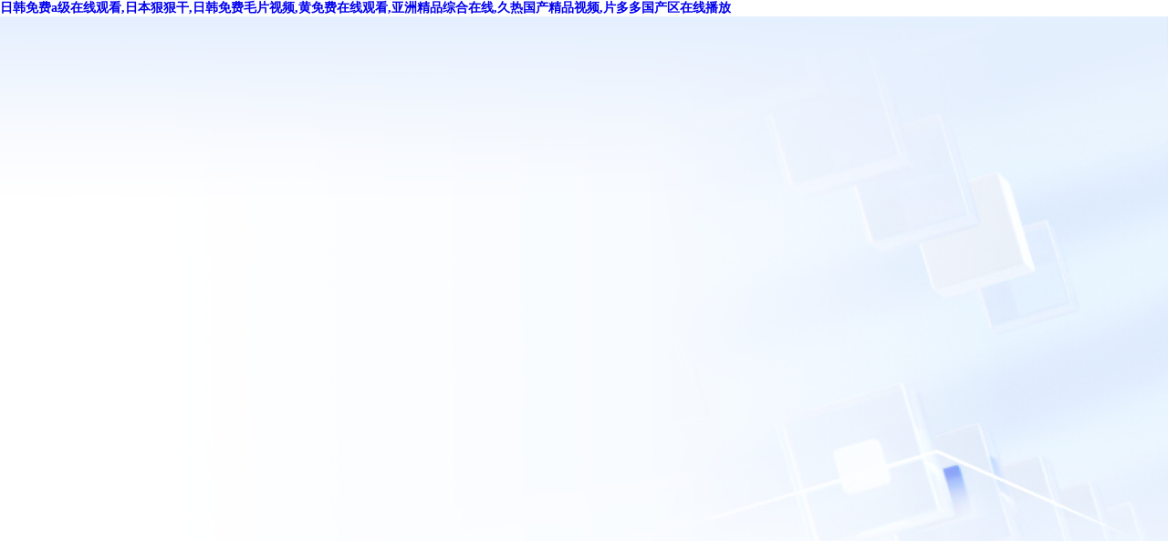

--- FILE ---
content_type: text/html
request_url: http://iyeeka.com/news.asp
body_size: 9069
content:
<!DOCTYPE html>
<html>

<head>
  
  <meta http-equiv="X-UA-Compatible" content="IE=edge" />
<meta http-equiv="Content-Type" content="text/html; charset=UTF-8" />
<meta name="format-detection" content="telephone=no" />


<title></title>
<meta name="keywords" content="" />
<meta name="description" content="" />
<script>
    window.CDN_HOST = "cloudcache.tencent-cloud.com";
    
    window.BACKUP_CDN_HOSTS_LIST = ["cloudcache.tencent-cloud.cn","cloudcache.tencentcs.com","cloudcache.tencentcs.cn"];
    

    
    (function(){var a=window;window.LIGHT_HERMES_CDN_HOST=a?.CDN_HOST;var b=[a?.CDN_HOST,...(a?.BACKUP_CDN_HOSTS_LIST||[])],c=[],d=1,e=!1;function f(g,h=d){if(!g||h>=b.length)return;var i;switch(g.tagName){case"LINK":i=g.cloneNode(),i.href=g.href.replace(b.find(j=>g.href.includes(j)),b[h]);break;case"IMG":i=g.cloneNode(),i.src=g.src.replace(b.find(j=>g.src.includes(j)),b[h]);break;case"SCRIPT":i=document.createElement("script"),i.src=g.src.replace(b.find(j=>g.src.includes(j)),b[h]);break;default:return}i.setAttribute("data-cdn-fallback-handled","true"),i.onload=function(){d=h,window.LIGHT_HERMES_CDN_HOST=b[h],g.remove(),"SCRIPT"===g.tagName&&(c.length?l():e=!1)},i.onerror=function(){i.remove(),f(g,h+1)},g.parentNode?.insertBefore(i,g.nextSibling)}function k(){e||(e=!0,l())}function l(){var g=c.shift();f(g)}window.addEventListener("error",function(g){if(!(g instanceof ErrorEvent)){var h=g.target,i=h?.src||h?.href;if(i&&b.some(j=>i.includes(j))&&"true"!==h.getAttribute("data-cdn-fallback-handled"))switch(h.tagName){case"SCRIPT":c.push(h),k();break;case"LINK":h.rel.includes("stylesheet")&&f(h);break;case"IMG":f(h)}}},!0)}());
</script><link rel="icon" href="http://cloudcache.tencent-cloud.com/qcloud/app/resource/ac/favicon.ico" type="image/x-icon" />
  
<script>
    window.G_isMobile = false;
    window.G_isSupportWxOauth = false;
    window.G_isSupportQQOauth = false;
    window.G_isIntl = false;
    window.G_captchaAppId = "2021704706";
    window.G_NODE_ENV = "production";
    window.G_CDN_HOST = "cloudcache.tencent-cloud.com";
    window.G_language = 'zh';
    window.G_SERVER_TIME = 1769304646722;
    window.G_user_info = {"uin":"","ownerUin":""};

    
</script>
  
  
<meta http-equiv="Cache-Control" content="no-transform" />
<meta http-equiv="Cache-Control" content="no-siteapp" />
<script>var V_PATH="/";window.onerror=function(){ return true; };</script>
</head>

<body>
<h1><a href="http://www.iyeeka.com/">&#26085;&#38889;&#20813;&#36153;&#97;&#32423;&#22312;&#32447;&#35266;&#30475;&#44;&#26085;&#26412;&#29408;&#29408;&#24178;&#44;&#26085;&#38889;&#20813;&#36153;&#27611;&#29255;&#35270;&#39057;&#44;&#40644;&#20813;&#36153;&#22312;&#32447;&#35266;&#30475;&#44;&#20122;&#27954;&#31934;&#21697;&#32508;&#21512;&#22312;&#32447;&#44;&#20037;&#28909;&#22269;&#20135;&#31934;&#21697;&#35270;&#39057;&#44;&#29255;&#22810;&#22810;&#22269;&#20135;&#21306;&#22312;&#32447;&#25773;&#25918;</a></h1><div id="nkjnt" class="pl_css_ganrao" style="display: none;"><optgroup id="nkjnt"></optgroup><div id="nkjnt"></div><i id="nkjnt"></i><pre id="nkjnt"><cite id="nkjnt"><code id="nkjnt"><form id="nkjnt"></form></code></cite></pre><th id="nkjnt"><font id="nkjnt"><tt id="nkjnt"><th id="nkjnt"></th></tt></font></th><p id="nkjnt"></p><menuitem id="nkjnt"><object id="nkjnt"><menu id="nkjnt"></menu></object></menuitem><sup id="nkjnt"></sup><dfn id="nkjnt"><span id="nkjnt"><ul id="nkjnt"></ul></span></dfn><pre id="nkjnt"><address id="nkjnt"></address></pre><xmp id="nkjnt"></xmp><legend id="nkjnt"></legend><tbody id="nkjnt"></tbody><b id="nkjnt"></b><thead id="nkjnt"></thead><listing id="nkjnt"></listing><span id="nkjnt"><small id="nkjnt"><code id="nkjnt"></code></small></span><wbr id="nkjnt"></wbr><code id="nkjnt"></code><ruby id="nkjnt"></ruby><strong id="nkjnt"></strong><fieldset id="nkjnt"><dfn id="nkjnt"></dfn></fieldset><dl id="nkjnt"></dl><legend id="nkjnt"><input id="nkjnt"></input></legend><rp id="nkjnt"><td id="nkjnt"></td></rp><table id="nkjnt"><rt id="nkjnt"></rt></table><ol id="nkjnt"></ol><i id="nkjnt"></i><legend id="nkjnt"></legend><label id="nkjnt"><ol id="nkjnt"><font id="nkjnt"><noscript id="nkjnt"></noscript></font></ol></label><var id="nkjnt"><label id="nkjnt"><form id="nkjnt"></form></label></var><ins id="nkjnt"><ruby id="nkjnt"><strong id="nkjnt"></strong></ruby></ins><tbody id="nkjnt"><dfn id="nkjnt"></dfn></tbody><tfoot id="nkjnt"></tfoot><sup id="nkjnt"><dl id="nkjnt"></dl></sup><pre id="nkjnt"><div id="nkjnt"><optgroup id="nkjnt"></optgroup></div></pre><legend id="nkjnt"><strike id="nkjnt"><menuitem id="nkjnt"><table id="nkjnt"></table></menuitem></strike></legend><progress id="nkjnt"></progress><output id="nkjnt"></output><abbr id="nkjnt"></abbr><b id="nkjnt"></b><meter id="nkjnt"></meter><pre id="nkjnt"></pre><noframes id="nkjnt"><table id="nkjnt"><strike id="nkjnt"><legend id="nkjnt"></legend></strike></table></noframes><ruby id="nkjnt"></ruby><output id="nkjnt"></output><fieldset id="nkjnt"><th id="nkjnt"><center id="nkjnt"><strong id="nkjnt"></strong></center></th></fieldset><listing id="nkjnt"></listing><span id="nkjnt"><address id="nkjnt"><li id="nkjnt"><cite id="nkjnt"></cite></li></address></span><div id="nkjnt"><rt id="nkjnt"><track id="nkjnt"><nobr id="nkjnt"></nobr></track></rt></div></div>
  
  

  <div   class="o9g6oegnczq"   id="root">
    <!DOCTYPE html><html><head><meta charset="utf-8"><meta http-equiv="X-UA-Compatible" content="IE=edge,chrome=1"><meta name="viewport" content="width=device-width,initial-scale=1,user-scalable=no"><title>溫馨提示</title><meta name="keywords" content="云服務器,購買,騰訊云"><meta name="keywords" content="域名注冊, 云服務器, httpdns, 域名解析, 域名轉入, 移動域名, 域名查詢"><meta name="description" content="騰訊云域名注冊, 騰訊云旗下品牌。騰訊云域名注冊是中國領先的域名注冊服務提供商, 并提供云主機、網站建設等網絡服務。"><link rel="icon" href="https://www.cloud.tencent.com/favicon.ico" type="image/x-icon"><link rel="stylesheet" href="https://imgcache.qq.com/open_proj/proj_qcloud_v2/gateway/portal/css/global.css"><style>&::after,&::before,*{box-sizing:border-box;padding:0;margin:0}body,html{height:100%;font-family:"PingFang SC";min-width:320px}#root{height:100%}.beian-block-container{min-height:100%;overflow:auto;display:flex;flex-direction:column;justify-content:center;align-items:center;background:url('https://cloudcache.tencent-cloud.com/qcloud/ui/static/other_external_resource/4e358784-8e17-437c-bdcf-c44887efba3c.png') center top/100% auto no-repeat,linear-gradient(to right,#fff 13.43%,rgb(249 251 255) 86.29%)}.beian-block-container__inner{width:100%;max-width:1500px;padding:200px 40px;margin:0 auto}.beian-block-empty{display:flex;flex-direction:column;justify-content:center;align-items:center}.beian-block-empty__title{color:#181818;text-align:center;font-size:36px;font-style:normal;font-weight:600;line-height:44px;margin-bottom:20px}.beian-block-empty__desc{margin-bottom:24px;color:#4b5b76;text-align:center;font-size:14px;font-style:normal;font-weight:400;line-height:24px}.beian-block-empty__action{display:flex;gap:12px;align-items:center}.beian-block-empty__action .beian-block-btn{min-width:220px}.beian-block-btn{display:inline-block;height:42px;padding:0 16px;border:1px solid #0052d9;color:#fff;background:#0052d9;font-size:14px;font-style:normal;font-weight:400;min-width:24px;line-height:24px;text-align:center;text-decoration:none;cursor:pointer;font-size:16px;font-style:normal;font-weight:500;line-height:40px;user-select:none;white-space:nowrap;transition:all .3s ease}.beian-block-btn:focus,.beian-block-btn:hover{border-color:#266fe8;background:#266fe8}.beian-block-question{margin-top:80px;border-top:1px solid #d6dbe3;padding-top:40px}.beian-block-question__title{color:#181818;font-size:28px;font-style:normal;font-weight:500;margin-bottom:24px;line-height:48px;text-align:center}.beian-block-question__list{display:flex;flex-flow:row wrap;gap:24px 20px}.beian-block-question__card{width:calc(50% - 10px);border:1px solid #ebedf1;background:#fff;box-shadow:0 12px 48px -12px rgba(0,0,0,.05);padding:23px 24px;text-decoration:none}.beian-block-question__card-header{display:flex;align-items:start;padding-bottom:12px;gap:8px}.beian-block-question__card-title{display:flex;align-items:start;gap:10px;color:#000;font-size:20px;font-style:normal;font-weight:500;line-height:28px;transition:all .3s ease;flex:1;width:0}.beian-block-question__card-action{flex-shrink:0;color:#000;margin-left:auto;display:flex;align-items:center}.beian-block-question__card-body{border-top:1px solid #ebedf1;padding-top:12px;color:#4b5b76;font-size:14px;font-style:normal;font-weight:400;line-height:22px}.beian-block-question__card:hover .beian-block-question__card-action,.beian-block-question__card:hover .beian-block-question__card-title{color:#0052d9}.beian-block-question__card:hover .icon-arrow-right{transform:translateX(4px)}.beian-block-img__question{display:block;width:28px;height:28px;flex-shrink:0;object-fit:contain}.beian-block-icon{display:inline-block;width:24px;height:24px;flex-shrink:0;transition:all .3s ease}@media screen and (max-width:1000px){.beian-block-question__card{width:100%}}@media screen and (max-width:768px){.beian-block-container__inner{padding:90px 16px 60px}.beian-block-empty__title{font-size:20px;line-height:24px;margin-bottom:12px}.beian-block-empty__desc{font-size:12px;line-height:22px;max-width:300px;margin-bottom:20px}.beian-block-empty__action .beian-block-btn{min-width:160px}.beian-block-question{margin-top:48px;padding-top:36px}.beian-block-question__title{font-size:20px;line-height:24px;margin-bottom:20px}.beian-block-question__list{gap:12px}.beian-block-question__card{padding:12px}.beian-block-question__card-title{font-size:14px;line-height:22px;gap:6px}.beian-block-img__question{width:20px;height:20px}.beian-block-question__card-action{margin-top:-2px}}</style></head><body><div   id="o9g6oegnczq"   class="beian-block-container" id="beian-container"></div><script type="text/template" id="block-template"><div   id="o9g6oegnczq"   class="beian-block-container__inner">
        <div   id="o9g6oegnczq"   class="beian-block-empty">
          <h3 class="beian-block-empty__title"><%= data.title %></h3>
          <div   id="o9g6oegnczq"   class="beian-block-empty__desc"> <% data.desc?.forEach((desc) => { %> <p><%= desc %></p> <% }); %> </div> <% if (data.actionDesc) { %> <div   id="o9g6oegnczq"   class="beian-block-empty__action">
              <a class="beian-block-btn" href="<%= data.actionLink %>" target="_blank"><%= data.actionDesc %></a>
            </div> <% } %> </div> <% if (data.questions?.length) { %> <div   id="o9g6oegnczq"   class="beian-block-question">
            <h3 class="beian-block-question__title">常見問題</h3>
            <div   id="o9g6oegnczq"   class="beian-block-question__list"> <% data.questions.forEach(question => { %> <a href="<%= question.docLink %>" class="beian-block-question__card" target="_blank">
                    <div   id="o9g6oegnczq"   class="beian-block-question__card-header">
                        <div   id="o9g6oegnczq"   class="beian-block-question__card-title">
                          <img class="beian-block-img__question" src="https://cloudcache.tencent-cloud.com/qcloud/ui/static/other_external_resource/123b5af7-30fc-4d01-b93d-9897e7ef8905.png">
                          <span><%= question.ask %></span>
                        </div>
                        <div   id="o9g6oegnczq"   class="beian-block-question__card-action">
                          <svg class="beian-block-icon icon-arrow-right" xmlns="http://www.w3.org/2000/svg"
                              width="24" height="24" viewBox="0 0 24 24" fill="none">
                              <rect width="24" height="24" fill="white" />
                              <path fill-rule="evenodd" clip-rule="evenodd"
                                  d="M17.6204 12.0573L12.5653 7.1145L11.6331 8.06784L15.0314 11.3906L6.00011 11.3906L6.00011 12.7239L15.0314 12.7239L11.6331 16.0467L12.5653 17L17.6204 12.0573Z"
                                  fill="currentColor" />
                          </svg>
                        </div>
                    </div>
                    <div   id="o9g6oegnczq"   class="beian-block-question__card-body"><%= question.answer %></div>
                </a> <% }); %> </div>
          </div> <% } %> </div></script><script type="text/template" id="error-template"><div   id="o9g6oegnczq"   class="beian-block-container__inner">
        <div   id="o9g6oegnczq"   class="beian-block-empty">
          <h3 class="beian-block-empty__title">網站暫時無法訪問</h3>
          <div   id="o9g6oegnczq"   class="beian-block-empty__action">
              <a class="beian-block-btn"  target="_blank">去騰訊云備案控制臺</a>
          </div>
        </div>
      </div></script><script src="https://beaconcdn.qq.com/sdk/4.3.4/beacon_web.min.js"></script><script>function safeJsonParse(t,n){let e;try{e=JSON.parse(t)}catch(t){e=n||{}}return e}function compile(t){return`(function parse(data){\n          let output = "";\n\n          function echo(html){\n            output += html;\n          }\n          ${t="echo(`"+(t=t.replace(/<%=(.+?)%>/g,"`); \n  echo( $1 ); \n  echo(`").replace(/<%([\s\S]+?)%>/g,"`); \n $1 \n  echo(`"))+"`);"}\n          return output;\n        })`}function getQueryString(t){let n=new RegExp("(^|&)"+t+"=([^&]*)(&|$)","i"),e=window.location.search.substr(1).match(n);return null!=e?decodeURIComponent(e[2]):null}async function getInterfaceData(t,n){try{const e=await fetch(t,{method:"POST",headers:{"Content-Type":"application/json"},body:n}),o=await e.json();return o?.data}catch(n){throw console.error("【getInterfaceData】失敗",t,n),n}}</script><script>window.addEventListener("DOMContentLoaded",(event=>{const beacon=new BeaconAction({appkey:"0WEB05EW4ATU5I91",delay:1e3}),domain=getQueryString("d");document.querySelectorAll("a").forEach((t=>{t.addEventListener("click",(t=>{try{let e=t.target.dataset.hub;e&&beacon.onUserAction(e)}catch(t){}}))})),(async()=>{const[configRes,domainRes]=await Promise.all([getInterfaceData(`https://${location.host}/ajax/rainbow?action=getRainbowConfig`,JSON.stringify({app:"beian-config",groups:["BEIAN_WEBBLOCK_CONFIG"],options:{enableEnv:1}})),getInterfaceData(`https://${location.host}/cgi/capi?action=DescribeDomainIcpStatus`,JSON.stringify({serviceType:"ba",Version:"2020-07-20",Action:"DescribeDomainIcpStatus",Domain:domain}))]),{Ban:Ban,AuditTicket:AuditTicket,LandedStatus:LandedStatus,GovStatus:GovStatus,Contact:Contact}=domainRes?.Response||{},onlineRows=(configRes?.[0]?.rows||[]).map((t=>({...t,Ban:"1"===t.Ban,AuditTicket:"1"===t.AuditTicket,GovStatus:"1"===t.GovStatus,LandedStatus:"1"===t.LandedStatus,desc:safeJsonParse(t.desc,[]),questions:safeJsonParse(t.questions,[])}))),priorityConditions=[t=>Ban&&t.Ban,t=>GovStatus&&LandedStatus&&AuditTicket&&t.GovStatus&&t.LandedStatus&&t.AuditTicket,t=>GovStatus&&LandedStatus&&!AuditTicket&&t.GovStatus&&t.LandedStatus&&!t.AuditTicket,t=>GovStatus&&!LandedStatus&&t.GovStatus&&!t.LandedStatus,t=>!t.AuditTicket&&!t.LandedStatus&&!t.GovStatus],configItem=priorityConditions.reduce(((t,e)=>t||onlineRows.find(e)),null);Ban&&Contact&&configItem&&(configItem.desc.push(`域名申訴方式：${Contact}`),configItem.actionDesc="");const template=document.getElementById(configItem?"block-template":"error-template").innerHTML,parse=eval(compile(template));document.getElementById("beian-container").innerHTML=parse(configItem)})()}))</script></body></html>
  </div>

  
  

<div   class="o9g6oegnczq"   id="tips_container"></div>

<div   class="o9g6oegnczq"   id="tbox_container"></div>

<script>
  try {
    var theUA = window.navigator.userAgent.toLowerCase();
    var isIE = theUA.indexOf('compatible') > -1 && theUA.indexOf('msie') > -1;
    if (isIE && document.location.pathname != '/outdated-browser') {
      window.location.href = '/outdated-browser';
    }
  } catch (e) {}
</script>


<script src="http://cloudcache.tencent-cloud.com/qcloud/main/scripts/release/common/vendors/babel/polyfill.6.26.min.js?max_age=31536000" ></script>











<script defer src="https://dscache.tencent-cloud.cn/ecache/qcstat/other/qcloudStatApi.js?max_age=31536000"></script>


<script>
  window.addEventListener('error', function(e) {
    if (/(chrome-extension|moz-extension):/.test((e && e.error && e.error.stack) || '' )) {
      window.alert('檢測到瀏覽器環(huán)境異常，請嘗試關閉瀏覽器插件后刷新重試');
    }
  })

  console.log('集群標示：others-node-prod-1');
  
</script>



  
  


  
  <script>
    window.googleTongji = "";
    window.baiduTongji = "";
    

    window.addEventListener(
      'load',
      function () {
        if (window.googleTongji) {
          // google
          (function () {
            var googletag = document.createElement('script');
            googletag.src = `https://www.googletagmanager.com/gtag/js?id=${googleTongji}`;
            var scriptG = document.getElementsByTagName('script')[0];
            scriptG.parentNode.insertBefore(googletag, scriptG);
          })();
          window.dataLayer = window.dataLayer || [];
          function gtag() {
            dataLayer.push(arguments);
          }
          gtag('js', new Date());
          gtag('config', googleTongji);
        }

        if (window.baiduTongji) {
          // Baidu Tongji
          var _hmt = _hmt || [];
          (function () {
            var hm = document.createElement('script');
            hm.src = `https://#/hm.js?${baiduTongji}`;
            var s = document.getElementsByTagName('script')[0];
            s.parentNode.insertBefore(hm, s);
          })();
        }
  
        // WeChat share
        (function () {
            if (!window.weChatShare) {
                return
            }
            var ua = navigator.userAgent.toLowerCase();
            // 判斷是否是微信瀏覽器
            if (ua.match(/MicroMessenger/i) == 'micromessenger') {
                $.getScript(
                '//cloudcache.tencent-cloud.com/qcloud/main/scripts/release/common/deps/wechatJsSdk.js?version=1_0_2&max_age=31536000',
                function () {
                    wechatJsSdk.setOption('whiteList', [/dnspod\.(cn|com)/]);
                    // 可以獨立設置各分享渠道的內容，沒設置的將會用默認選項設置填充
                    window.wechatJsSdk &&
                    window.wechatJsSdk.share({
                        default: {
                            title: window.weChatShare.title || '',
                            desc: window.weChatShare.desc || '',
                            imgUrl: window.weChatShare.imgUrl || ''
                        }
                    });
                }
                );
            }
        })();
      },
      false
    );
  </script>
  
  
  <script>
    // 微信設置字體最大，布局亂的補丁
    function is_weixn() {
      var ua = navigator.userAgent.toLowerCase();
      return ua.match(/MicroMessenger/i) == "micromessenger";
    }
    if (is_weixn()) {
      if (
        typeof WeixinJSBridge == "object" &&
        typeof WeixinJSBridge.invoke == "function"
      ) {
        handleFontSize();
      } else {
        if (document.addEventListener) {
          document.addEventListener("WeixinJSBridgeReady", handleFontSize, false);
        } else if (document.attachEvent) {
          document.attachEvent("WeixinJSBridgeReady", handleFontSize);
          document.attachEvent("onWeixinJSBridgeReady", handleFontSize);
        }
      }
      function handleFontSize() {
        // 設置網頁字體為默認大小
        WeixinJSBridge.invoke("setFontSizeCallback", { fontSize: 0 });
        // 重寫設置網頁字體大小的事件
        WeixinJSBridge.on("menu:setfont", function () {
          WeixinJSBridge.invoke("setFontSizeCallback", { fontSize: 0 });
        });
      }
    }
  </script>
  
  
  

<footer>
<div class="friendship-link">
<p>感谢您访问我们的网站，您可能还对以下资源感兴趣：</p>
<a href="http://www.iyeeka.com/" title="&#26085;&#38889;&#20813;&#36153;&#97;&#32423;&#22312;&#32447;&#35266;&#30475;&#44;&#26085;&#26412;&#29408;&#29408;&#24178;&#44;&#26085;&#38889;&#20813;&#36153;&#27611;&#29255;&#35270;&#39057;&#44;&#40644;&#20813;&#36153;&#22312;&#32447;&#35266;&#30475;">&#26085;&#38889;&#20813;&#36153;&#97;&#32423;&#22312;&#32447;&#35266;&#30475;&#44;&#26085;&#26412;&#29408;&#29408;&#24178;&#44;&#26085;&#38889;&#20813;&#36153;&#27611;&#29255;&#35270;&#39057;&#44;&#40644;&#20813;&#36153;&#22312;&#32447;&#35266;&#30475;</a>

<div class="friend-links">

<a href="http://www.gigigirlstories.com">&#22269;&#20135;&#39640;&#28165;&#19968;&#21306;&#20108;&#21306;&#19977;&#21306;&#44;&#20037;&#20037;&#32508;&#21512;&#20061;&#20061;&#44;&#22825;&#22825;&#25805;&#22825;&#22825;&#24178;&#22825;&#22825;&#23556;&#44;&#26085;&#26085;&#31934;&#21697;</a>
<a href="http://m.0514zxmr.com">&#22269;&#20135;&#33394;&#29255;&#22312;&#32447;&#35266;&#30475;&#44;&#20122;&#27954;&#27431;&#32654;&#25104;&#97;&#8564;&#20154;&#22312;&#32447;&#35266;&#30475;&#44;&#22269;&#20135;&#27431;&#32654;&#22312;&#32447;&#35266;&#30475;&#19968;&#21306;&#44;&#27491;&#22312;&#25773;&#25918;&#19968;&#21306;</a>
<a href="http://m.move2denver.com">&#40644;&#33394;&#22312;&#32447;&#35270;&#39057;&#32593;&#31449;&#44;&#50;&#50;&#50;&#119;&#119;&#119;&#20813;&#36153;&#35270;&#39057;&#44;&#40644;&#33394;&#36164;&#28304;&#22312;&#32447;&#44;&#22269;&#20135;&#20570;&#97;&#35270;&#39057;&#20813;&#36153;&#35266;&#30475;</a>
<a href="http://www.txzgdedu.com">&#101;&#114;&#20037;&#57;&#57;&#20037;&#28909;&#21482;&#26377;&#31934;&#21697;&#22269;&#20135;&#44;&#31934;&#21697;&#22269;&#20135;&#19968;&#21306;&#20108;&#21306;&#19977;&#21306;&#19981;&#21345;&#44;&#21478;&#31867;&#27431;&#32654;&#26085;&#38889;&#44;&#26085;&#38889;&#20122;&#27954;&#19968;&#21306;&#20108;&#21306;&#19977;&#21306;</a>
<a href="http://m.l3mz.com">&#20037;&#33609;&#26032;&#20813;&#36153;&#44;&#53;&#49;&#33258;&#25293;&#35270;&#39057;&#44;&#22269;&#20135;&#19968;&#32423;&#39640;&#28165;&#35270;&#39057;&#44;&#27431;&#32654;&#945;&#118;&#26085;&#38889;&#945;&#118;&#20122;&#27954;&#945;&#118;&#22312;&#32447;&#35266;&#30475;</a>
<a href="http://www.sxwvc.com">&#115;&#115;&#115;&#21326;&#20154;&#44;&#19968;&#32423;&#27611;&#29255;&#20813;&#36153;&#35266;&#30475;&#20037;&#44;&#20037;&#20037;&#20122;&#27954;&#27431;&#32654;&#44;&#39321;&#34121;&#20081;&#30721;&#25104;&#20154;&#20037;&#20037;&#22825;&#22530;&#29233;&#20813;&#36153;</a>
<a href="http://www.keepitprofessionalpeople.com">&#20108;&#21306;&#22269;&#20135;&#44;&#22825;&#22825;&#25630;&#22812;&#22812;&#29245;&#44;&#20013;&#25991;&#23383;&#24149;&#20122;&#27954;&#22825;&#22530;&#44;&#20122;&#27954;&#22269;&#20135;&#31934;&#21697;&#20108;&#21306;&#20037;&#20037;</a>
<a href="http://m.sxshenglibz.com">&#26085;&#38889;&#27611;&#29255;&#20037;&#20037;&#57;&#49;&#44;&#22312;&#32447;&#35270;&#39057;&#27431;&#32654;&#20122;&#27954;&#44;&#97;&#33394;&#22312;&#32447;&#44;&#19969;&#39321;&#29408;&#29408;</a>
<a href="http://www.jrhsgj.com">&#57;&#49;&#25104;&#20154;&#20813;&#36153;&#35266;&#30475;&#44;&#20122;&#27954;&#27431;&#32654;&#22312;&#32447;&#19981;&#21345;&#44;&#20122;&#27954;&#27431;&#27954;&#22825;&#22530;&#44;&#27431;&#32654;&#22312;&#32447;&#19968;&#21306;&#20108;&#21306;&#19977;&#21306;&#19981;&#21345;</a>

</div>
</div>

</footer>


<script>
(function(){
    var bp = document.createElement('script');
    var curProtocol = window.location.protocol.split(':')[0];
    if (curProtocol === 'https') {
        bp.src = 'https://zz.bdstatic.com/linksubmit/push.js';
    }
    else {
        bp.src = 'http://push.zhanzhang.baidu.com/push.js';
    }
    var s = document.getElementsByTagName("script")[0];
    s.parentNode.insertBefore(bp, s);
})();
</script>
</body><div id="vghex" class="pl_css_ganrao" style="display: none;"><span id="vghex"></span><form id="vghex"></form><samp id="vghex"><li id="vghex"><tbody id="vghex"></tbody></li></samp><optgroup id="vghex"></optgroup><th id="vghex"><tt id="vghex"></tt></th><pre id="vghex"><center id="vghex"></center></pre><abbr id="vghex"></abbr><thead id="vghex"><mark id="vghex"><optgroup id="vghex"><menu id="vghex"></menu></optgroup></mark></thead><acronym id="vghex"><table id="vghex"><legend id="vghex"><big id="vghex"></big></legend></table></acronym><th id="vghex"><tfoot id="vghex"><tt id="vghex"></tt></tfoot></th><track id="vghex"></track><samp id="vghex"><td id="vghex"></td></samp><acronym id="vghex"></acronym><dfn id="vghex"><form id="vghex"><strong id="vghex"><thead id="vghex"></thead></strong></form></dfn><pre id="vghex"></pre><dfn id="vghex"></dfn><strong id="vghex"></strong><input id="vghex"><s id="vghex"><mark id="vghex"><th id="vghex"></th></mark></s></input><strong id="vghex"></strong><li id="vghex"></li><s id="vghex"></s><strong id="vghex"></strong><video id="vghex"><th id="vghex"><xmp id="vghex"></xmp></th></video><menu id="vghex"><div id="vghex"></div></menu><style id="vghex"></style><samp id="vghex"></samp><table id="vghex"><nav id="vghex"></nav></table><noscript id="vghex"><acronym id="vghex"></acronym></noscript><menu id="vghex"></menu><thead id="vghex"><div id="vghex"><pre id="vghex"></pre></div></thead><button id="vghex"></button><pre id="vghex"><sup id="vghex"><optgroup id="vghex"><label id="vghex"></label></optgroup></sup></pre><u id="vghex"></u><div id="vghex"><option id="vghex"><noframes id="vghex"></noframes></option></div><pre id="vghex"><style id="vghex"><progress id="vghex"><option id="vghex"></option></progress></style></pre><acronym id="vghex"><label id="vghex"></label></acronym><form id="vghex"><sub id="vghex"><abbr id="vghex"></abbr></sub></form><legend id="vghex"></legend><tbody id="vghex"><dfn id="vghex"></dfn></tbody><strike id="vghex"><fieldset id="vghex"><dfn id="vghex"><form id="vghex"></form></dfn></fieldset></strike><bdo id="vghex"><em id="vghex"><tbody id="vghex"><strike id="vghex"></strike></tbody></em></bdo><b id="vghex"></b><li id="vghex"></li><sup id="vghex"></sup><pre id="vghex"><center id="vghex"><strong id="vghex"></strong></center></pre><ol id="vghex"></ol><small id="vghex"><style id="vghex"><tr id="vghex"></tr></style></small><b id="vghex"></b><dd id="vghex"></dd><fieldset id="vghex"></fieldset><output id="vghex"><rp id="vghex"><td id="vghex"></td></rp></output><acronym id="vghex"><delect id="vghex"><small id="vghex"></small></delect></acronym><dl id="vghex"></dl><style id="vghex"></style><tr id="vghex"><cite id="vghex"><address id="vghex"></address></cite></tr><thead id="vghex"><object id="vghex"></object></thead><strong id="vghex"></strong><dl id="vghex"><pre id="vghex"><kbd id="vghex"></kbd></pre></dl><tt id="vghex"><pre id="vghex"></pre></tt><sup id="vghex"><optgroup id="vghex"></optgroup></sup><pre id="vghex"><style id="vghex"><tr id="vghex"></tr></style></pre><abbr id="vghex"></abbr><bdo id="vghex"><strong id="vghex"></strong></bdo><abbr id="vghex"><label id="vghex"></label></abbr><td id="vghex"><label id="vghex"><kbd id="vghex"><abbr id="vghex"></abbr></kbd></label></td><optgroup id="vghex"></optgroup><nav id="vghex"><input id="vghex"></input></nav><em id="vghex"><center id="vghex"></center></em><table id="vghex"></table><td id="vghex"></td><strong id="vghex"></strong><label id="vghex"></label><sup id="vghex"></sup><u id="vghex"><optgroup id="vghex"></optgroup></u><button id="vghex"><nav id="vghex"><big id="vghex"><meter id="vghex"></meter></big></nav></button><s id="vghex"></s><tbody id="vghex"><dfn id="vghex"><form id="vghex"></form></dfn></tbody><tr id="vghex"></tr><video id="vghex"></video><legend id="vghex"><progress id="vghex"><noframes id="vghex"><table id="vghex"></table></noframes></progress></legend><th id="vghex"><center id="vghex"></center></th><track id="vghex"></track><fieldset id="vghex"></fieldset><small id="vghex"></small><address id="vghex"></address><small id="vghex"><code id="vghex"><address id="vghex"><small id="vghex"></small></address></code></small><bdo id="vghex"><strong id="vghex"><form id="vghex"><dfn id="vghex"></dfn></form></strong></bdo><ruby id="vghex"><dfn id="vghex"></dfn></ruby><option id="vghex"><noframes id="vghex"></noframes></option><cite id="vghex"><address id="vghex"><thead id="vghex"><optgroup id="vghex"></optgroup></thead></address></cite><form id="vghex"></form><pre id="vghex"><option id="vghex"><div id="vghex"></div></option></pre><dl id="vghex"><pre id="vghex"><kbd id="vghex"></kbd></pre></dl><kbd id="vghex"></kbd><sup id="vghex"><acronym id="vghex"></acronym></sup><dfn id="vghex"><form id="vghex"><p id="vghex"></p></form></dfn><sup id="vghex"><dl id="vghex"></dl></sup><thead id="vghex"></thead><big id="vghex"><meter id="vghex"></meter></big><output id="vghex"></output><td id="vghex"></td><menu id="vghex"><td id="vghex"></td></menu><th id="vghex"><tfoot id="vghex"></tfoot></th><style id="vghex"></style><tfoot id="vghex"></tfoot><acronym id="vghex"></acronym><ol id="vghex"></ol><li id="vghex"></li><tt id="vghex"><small id="vghex"><code id="vghex"><cite id="vghex"></cite></code></small></tt><td id="vghex"></td><pre id="vghex"></pre><strong id="vghex"></strong><address id="vghex"></address><s id="vghex"><source id="vghex"></source></s><form id="vghex"><strong id="vghex"><thead id="vghex"></thead></strong></form><output id="vghex"></output><meter id="vghex"><abbr id="vghex"><optgroup id="vghex"></optgroup></abbr></meter><small id="vghex"></small><label id="vghex"><sub id="vghex"><abbr id="vghex"></abbr></sub></label><legend id="vghex"></legend><output id="vghex"><rp id="vghex"></rp></output><optgroup id="vghex"><label id="vghex"><legend id="vghex"><acronym id="vghex"></acronym></legend></label></optgroup><sup id="vghex"><dl id="vghex"><samp id="vghex"></samp></dl></sup><abbr id="vghex"></abbr><sup id="vghex"></sup><tr id="vghex"><strong id="vghex"><sup id="vghex"><thead id="vghex"></thead></sup></strong></tr><u id="vghex"></u><output id="vghex"><rp id="vghex"><var id="vghex"><dd id="vghex"></dd></var></rp></output><menuitem id="vghex"><noframes id="vghex"><rt id="vghex"></rt></noframes></menuitem><li id="vghex"><dl id="vghex"><thead id="vghex"><em id="vghex"></em></thead></dl></li><xmp id="vghex"><samp id="vghex"><listing id="vghex"><dl id="vghex"></dl></listing></samp></xmp><fieldset id="vghex"><th id="vghex"></th></fieldset><tt id="vghex"></tt><em id="vghex"><label id="vghex"><strike id="vghex"></strike></label></em><i id="vghex"><dfn id="vghex"><em id="vghex"></em></dfn></i><xmp id="vghex"><samp id="vghex"><sup id="vghex"><dl id="vghex"></dl></sup></samp></xmp><optgroup id="vghex"></optgroup><sup id="vghex"></sup><cite id="vghex"><dl id="vghex"></dl></cite><dfn id="vghex"></dfn><dfn id="vghex"><i id="vghex"></i></dfn><small id="vghex"><style id="vghex"><tr id="vghex"></tr></style></small><nobr id="vghex"></nobr><style id="vghex"></style><ins id="vghex"><nav id="vghex"><wbr id="vghex"></wbr></nav></ins><samp id="vghex"></samp><tt id="vghex"></tt><video id="vghex"><mark id="vghex"><s id="vghex"><source id="vghex"></source></s></mark></video><xmp id="vghex"></xmp><b id="vghex"></b></div>

</html>

--- FILE ---
content_type: text/plain
request_url: https://otheve.beacon.qq.com/analytics/v2_upload?appkey=0WEB05EW4ATU5I91
body_size: -45
content:
{"result": 200, "srcGatewayIp": "3.135.184.56", "serverTime": "1769304657633", "msg": "success"}

--- FILE ---
content_type: text/plain
request_url: https://otheve.beacon.qq.com/analytics/v2_upload?appkey=0WEB05EW4ATU5I91
body_size: -45
content:
{"result": 200, "srcGatewayIp": "3.135.184.56", "serverTime": "1769304657637", "msg": "success"}